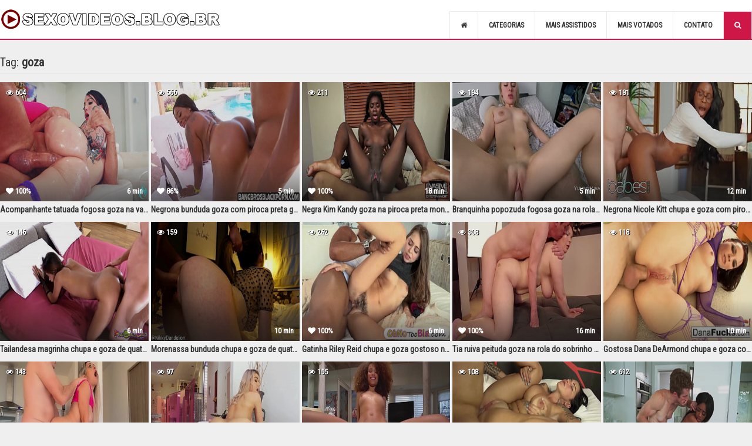

--- FILE ---
content_type: text/javascript
request_url: https://www.sexovideos.blog.br/wp-content/cache/autoptimize/js/autoptimize_single_8dada2c091fe43a8262706ffe7ce4525.js
body_size: 31
content:
jQuery(function($){$('.botao-busca, #menu-topo-busca').click(function(){$('.busca-wrapper').show();document.body.style.overflow='hidden';});$('.busca-fechar').click(function(){$('.busca-wrapper').hide();document.body.style.overflow='visible';});$('.botao-menu').click(function(){var height=$('.topo').height();$('.menu-topo').css({'top':height+2}).toggle();if($('.menu-topo').is(':visible')==true){document.body.style.overflow='hidden';}else{document.body.style.overflow='visible';}});$('.tab').click(function(){var id=$(this).data('id');if(id=='shared'){if($('#conteudo-info').css('display')!='none'){$('#conteudo-info').slideToggle('slow');}}else{if($('#conteudo-shared').css('display')!='none'){$('#conteudo-shared').slideToggle('slow');}}
$('#conteudo-'+id).slideToggle('slow');});});